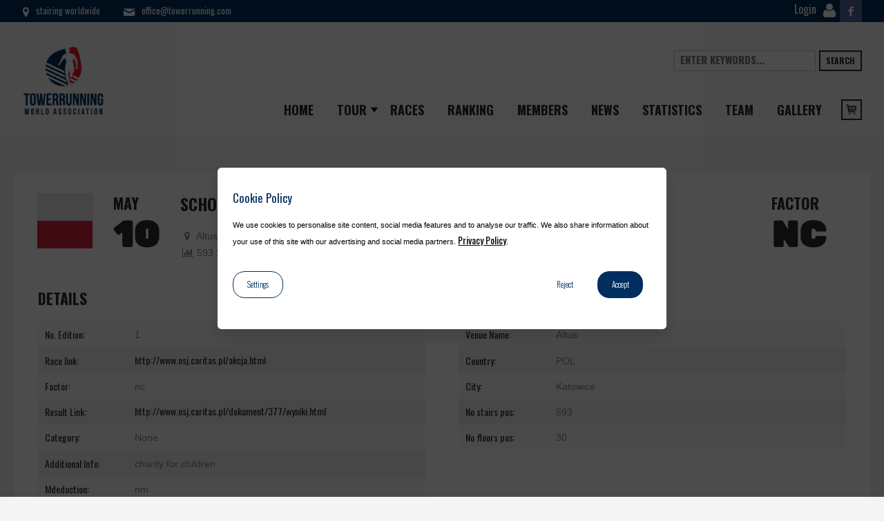

--- FILE ---
content_type: text/html; charset=UTF-8
request_url: https://www.towerrunning.com/races/r0102/
body_size: 10164
content:
<!DOCTYPE html><html lang="en-US" class="cmsmasters_html"><head><meta charset="UTF-8" /><meta name="viewport" content="width=device-width, initial-scale=1, maximum-scale=1" /><link rel="profile" href="http://gmpg.org/xfn/11" /><link rel="pingback" href="https://www.towerrunning.com/xmlrpc.php" /><meta name='robots' content='index, follow, max-image-preview:large, max-snippet:-1, max-video-preview:-1' /><title>R0102 - Towerrunning</title><link rel="canonical" href="https://www.towerrunning.com/races/r0102/" /><meta property="og:locale" content="en_US" /><meta property="og:type" content="article" /><meta property="og:title" content="R0102 - Towerrunning" /><meta property="og:url" content="https://www.towerrunning.com/races/r0102/" /><meta property="og:site_name" content="Towerrunning" /><meta property="article:publisher" content="https://www.facebook.com/TowerrunningWorldwide/" /><meta property="article:modified_time" content="2018-10-04T20:46:34+00:00" /><meta name="twitter:card" content="summary_large_image" /> <script type="application/ld+json" class="yoast-schema-graph">{"@context":"https://schema.org","@graph":[{"@type":"WebPage","@id":"https://www.towerrunning.com/races/r0102/","url":"https://www.towerrunning.com/races/r0102/","name":"R0102 - Towerrunning","isPartOf":{"@id":"https://www.towerrunning.com/#website"},"datePublished":"2014-05-10T08:03:07+00:00","dateModified":"2018-10-04T20:46:34+00:00","breadcrumb":{"@id":"https://www.towerrunning.com/races/r0102/#breadcrumb"},"inLanguage":"en-US","potentialAction":[{"@type":"ReadAction","target":["https://www.towerrunning.com/races/r0102/"]}]},{"@type":"BreadcrumbList","@id":"https://www.towerrunning.com/races/r0102/#breadcrumb","itemListElement":[{"@type":"ListItem","position":1,"name":"Home","item":"https://www.towerrunning.com/"},{"@type":"ListItem","position":2,"name":"Races","item":"https://www.towerrunning.com/races/"},{"@type":"ListItem","position":3,"name":"R0102"}]},{"@type":"WebSite","@id":"https://www.towerrunning.com/#website","url":"https://www.towerrunning.com/","name":"Towerrunning","description":"Towerrunning World Association","publisher":{"@id":"https://www.towerrunning.com/#organization"},"potentialAction":[{"@type":"SearchAction","target":{"@type":"EntryPoint","urlTemplate":"https://www.towerrunning.com/?s={search_term_string}"},"query-input":"required name=search_term_string"}],"inLanguage":"en-US"},{"@type":"Organization","@id":"https://www.towerrunning.com/#organization","name":"Towerrunning","url":"https://www.towerrunning.com/","logo":{"@type":"ImageObject","inLanguage":"en-US","@id":"https://www.towerrunning.com/#/schema/logo/image/","url":"https://www.towerrunning.com/wp-content/uploads/2018/10/twa-logo.png","contentUrl":"https://www.towerrunning.com/wp-content/uploads/2018/10/twa-logo.png","width":591,"height":516,"caption":"Towerrunning"},"image":{"@id":"https://www.towerrunning.com/#/schema/logo/image/"},"sameAs":["https://www.facebook.com/TowerrunningWorldwide/"]}]}</script> <link rel='stylesheet' id='layerslider-css' href='https://www.towerrunning.com/wp-content/plugins/LayerSlider/assets/static/layerslider/css/layerslider.css?ver=8.1.2' type='text/css' media='all' /><link rel='stylesheet' id='wp-block-library-css' href='https://www.towerrunning.com/wp-includes/css/dist/block-library/style.min.css?ver=c5109f1514d63263d3c6f58362036b9f' type='text/css' media='all' /><style id='classic-theme-styles-inline-css' type='text/css'>/*! This file is auto-generated */
.wp-block-button__link{color:#fff;background-color:#32373c;border-radius:9999px;box-shadow:none;text-decoration:none;padding:calc(.667em + 2px) calc(1.333em + 2px);font-size:1.125em}.wp-block-file__button{background:#32373c;color:#fff;text-decoration:none}</style><style id='global-styles-inline-css' type='text/css'>:root{--wp--preset--aspect-ratio--square: 1;--wp--preset--aspect-ratio--4-3: 4/3;--wp--preset--aspect-ratio--3-4: 3/4;--wp--preset--aspect-ratio--3-2: 3/2;--wp--preset--aspect-ratio--2-3: 2/3;--wp--preset--aspect-ratio--16-9: 16/9;--wp--preset--aspect-ratio--9-16: 9/16;--wp--preset--color--black: #000000;--wp--preset--color--cyan-bluish-gray: #abb8c3;--wp--preset--color--white: #ffffff;--wp--preset--color--pale-pink: #f78da7;--wp--preset--color--vivid-red: #cf2e2e;--wp--preset--color--luminous-vivid-orange: #ff6900;--wp--preset--color--luminous-vivid-amber: #fcb900;--wp--preset--color--light-green-cyan: #7bdcb5;--wp--preset--color--vivid-green-cyan: #00d084;--wp--preset--color--pale-cyan-blue: #8ed1fc;--wp--preset--color--vivid-cyan-blue: #0693e3;--wp--preset--color--vivid-purple: #9b51e0;--wp--preset--gradient--vivid-cyan-blue-to-vivid-purple: linear-gradient(135deg,rgba(6,147,227,1) 0%,rgb(155,81,224) 100%);--wp--preset--gradient--light-green-cyan-to-vivid-green-cyan: linear-gradient(135deg,rgb(122,220,180) 0%,rgb(0,208,130) 100%);--wp--preset--gradient--luminous-vivid-amber-to-luminous-vivid-orange: linear-gradient(135deg,rgba(252,185,0,1) 0%,rgba(255,105,0,1) 100%);--wp--preset--gradient--luminous-vivid-orange-to-vivid-red: linear-gradient(135deg,rgba(255,105,0,1) 0%,rgb(207,46,46) 100%);--wp--preset--gradient--very-light-gray-to-cyan-bluish-gray: linear-gradient(135deg,rgb(238,238,238) 0%,rgb(169,184,195) 100%);--wp--preset--gradient--cool-to-warm-spectrum: linear-gradient(135deg,rgb(74,234,220) 0%,rgb(151,120,209) 20%,rgb(207,42,186) 40%,rgb(238,44,130) 60%,rgb(251,105,98) 80%,rgb(254,248,76) 100%);--wp--preset--gradient--blush-light-purple: linear-gradient(135deg,rgb(255,206,236) 0%,rgb(152,150,240) 100%);--wp--preset--gradient--blush-bordeaux: linear-gradient(135deg,rgb(254,205,165) 0%,rgb(254,45,45) 50%,rgb(107,0,62) 100%);--wp--preset--gradient--luminous-dusk: linear-gradient(135deg,rgb(255,203,112) 0%,rgb(199,81,192) 50%,rgb(65,88,208) 100%);--wp--preset--gradient--pale-ocean: linear-gradient(135deg,rgb(255,245,203) 0%,rgb(182,227,212) 50%,rgb(51,167,181) 100%);--wp--preset--gradient--electric-grass: linear-gradient(135deg,rgb(202,248,128) 0%,rgb(113,206,126) 100%);--wp--preset--gradient--midnight: linear-gradient(135deg,rgb(2,3,129) 0%,rgb(40,116,252) 100%);--wp--preset--font-size--small: 13px;--wp--preset--font-size--medium: 20px;--wp--preset--font-size--large: 36px;--wp--preset--font-size--x-large: 42px;--wp--preset--font-family--inter: "Inter", sans-serif;--wp--preset--font-family--cardo: Cardo;--wp--preset--spacing--20: 0.44rem;--wp--preset--spacing--30: 0.67rem;--wp--preset--spacing--40: 1rem;--wp--preset--spacing--50: 1.5rem;--wp--preset--spacing--60: 2.25rem;--wp--preset--spacing--70: 3.38rem;--wp--preset--spacing--80: 5.06rem;--wp--preset--shadow--natural: 6px 6px 9px rgba(0, 0, 0, 0.2);--wp--preset--shadow--deep: 12px 12px 50px rgba(0, 0, 0, 0.4);--wp--preset--shadow--sharp: 6px 6px 0px rgba(0, 0, 0, 0.2);--wp--preset--shadow--outlined: 6px 6px 0px -3px rgba(255, 255, 255, 1), 6px 6px rgba(0, 0, 0, 1);--wp--preset--shadow--crisp: 6px 6px 0px rgba(0, 0, 0, 1);}:where(.is-layout-flex){gap: 0.5em;}:where(.is-layout-grid){gap: 0.5em;}body .is-layout-flex{display: flex;}.is-layout-flex{flex-wrap: wrap;align-items: center;}.is-layout-flex > :is(*, div){margin: 0;}body .is-layout-grid{display: grid;}.is-layout-grid > :is(*, div){margin: 0;}:where(.wp-block-columns.is-layout-flex){gap: 2em;}:where(.wp-block-columns.is-layout-grid){gap: 2em;}:where(.wp-block-post-template.is-layout-flex){gap: 1.25em;}:where(.wp-block-post-template.is-layout-grid){gap: 1.25em;}.has-black-color{color: var(--wp--preset--color--black) !important;}.has-cyan-bluish-gray-color{color: var(--wp--preset--color--cyan-bluish-gray) !important;}.has-white-color{color: var(--wp--preset--color--white) !important;}.has-pale-pink-color{color: var(--wp--preset--color--pale-pink) !important;}.has-vivid-red-color{color: var(--wp--preset--color--vivid-red) !important;}.has-luminous-vivid-orange-color{color: var(--wp--preset--color--luminous-vivid-orange) !important;}.has-luminous-vivid-amber-color{color: var(--wp--preset--color--luminous-vivid-amber) !important;}.has-light-green-cyan-color{color: var(--wp--preset--color--light-green-cyan) !important;}.has-vivid-green-cyan-color{color: var(--wp--preset--color--vivid-green-cyan) !important;}.has-pale-cyan-blue-color{color: var(--wp--preset--color--pale-cyan-blue) !important;}.has-vivid-cyan-blue-color{color: var(--wp--preset--color--vivid-cyan-blue) !important;}.has-vivid-purple-color{color: var(--wp--preset--color--vivid-purple) !important;}.has-black-background-color{background-color: var(--wp--preset--color--black) !important;}.has-cyan-bluish-gray-background-color{background-color: var(--wp--preset--color--cyan-bluish-gray) !important;}.has-white-background-color{background-color: var(--wp--preset--color--white) !important;}.has-pale-pink-background-color{background-color: var(--wp--preset--color--pale-pink) !important;}.has-vivid-red-background-color{background-color: var(--wp--preset--color--vivid-red) !important;}.has-luminous-vivid-orange-background-color{background-color: var(--wp--preset--color--luminous-vivid-orange) !important;}.has-luminous-vivid-amber-background-color{background-color: var(--wp--preset--color--luminous-vivid-amber) !important;}.has-light-green-cyan-background-color{background-color: var(--wp--preset--color--light-green-cyan) !important;}.has-vivid-green-cyan-background-color{background-color: var(--wp--preset--color--vivid-green-cyan) !important;}.has-pale-cyan-blue-background-color{background-color: var(--wp--preset--color--pale-cyan-blue) !important;}.has-vivid-cyan-blue-background-color{background-color: var(--wp--preset--color--vivid-cyan-blue) !important;}.has-vivid-purple-background-color{background-color: var(--wp--preset--color--vivid-purple) !important;}.has-black-border-color{border-color: var(--wp--preset--color--black) !important;}.has-cyan-bluish-gray-border-color{border-color: var(--wp--preset--color--cyan-bluish-gray) !important;}.has-white-border-color{border-color: var(--wp--preset--color--white) !important;}.has-pale-pink-border-color{border-color: var(--wp--preset--color--pale-pink) !important;}.has-vivid-red-border-color{border-color: var(--wp--preset--color--vivid-red) !important;}.has-luminous-vivid-orange-border-color{border-color: var(--wp--preset--color--luminous-vivid-orange) !important;}.has-luminous-vivid-amber-border-color{border-color: var(--wp--preset--color--luminous-vivid-amber) !important;}.has-light-green-cyan-border-color{border-color: var(--wp--preset--color--light-green-cyan) !important;}.has-vivid-green-cyan-border-color{border-color: var(--wp--preset--color--vivid-green-cyan) !important;}.has-pale-cyan-blue-border-color{border-color: var(--wp--preset--color--pale-cyan-blue) !important;}.has-vivid-cyan-blue-border-color{border-color: var(--wp--preset--color--vivid-cyan-blue) !important;}.has-vivid-purple-border-color{border-color: var(--wp--preset--color--vivid-purple) !important;}.has-vivid-cyan-blue-to-vivid-purple-gradient-background{background: var(--wp--preset--gradient--vivid-cyan-blue-to-vivid-purple) !important;}.has-light-green-cyan-to-vivid-green-cyan-gradient-background{background: var(--wp--preset--gradient--light-green-cyan-to-vivid-green-cyan) !important;}.has-luminous-vivid-amber-to-luminous-vivid-orange-gradient-background{background: var(--wp--preset--gradient--luminous-vivid-amber-to-luminous-vivid-orange) !important;}.has-luminous-vivid-orange-to-vivid-red-gradient-background{background: var(--wp--preset--gradient--luminous-vivid-orange-to-vivid-red) !important;}.has-very-light-gray-to-cyan-bluish-gray-gradient-background{background: var(--wp--preset--gradient--very-light-gray-to-cyan-bluish-gray) !important;}.has-cool-to-warm-spectrum-gradient-background{background: var(--wp--preset--gradient--cool-to-warm-spectrum) !important;}.has-blush-light-purple-gradient-background{background: var(--wp--preset--gradient--blush-light-purple) !important;}.has-blush-bordeaux-gradient-background{background: var(--wp--preset--gradient--blush-bordeaux) !important;}.has-luminous-dusk-gradient-background{background: var(--wp--preset--gradient--luminous-dusk) !important;}.has-pale-ocean-gradient-background{background: var(--wp--preset--gradient--pale-ocean) !important;}.has-electric-grass-gradient-background{background: var(--wp--preset--gradient--electric-grass) !important;}.has-midnight-gradient-background{background: var(--wp--preset--gradient--midnight) !important;}.has-small-font-size{font-size: var(--wp--preset--font-size--small) !important;}.has-medium-font-size{font-size: var(--wp--preset--font-size--medium) !important;}.has-large-font-size{font-size: var(--wp--preset--font-size--large) !important;}.has-x-large-font-size{font-size: var(--wp--preset--font-size--x-large) !important;}
:where(.wp-block-post-template.is-layout-flex){gap: 1.25em;}:where(.wp-block-post-template.is-layout-grid){gap: 1.25em;}
:where(.wp-block-columns.is-layout-flex){gap: 2em;}:where(.wp-block-columns.is-layout-grid){gap: 2em;}
:root :where(.wp-block-pullquote){font-size: 1.5em;line-height: 1.6;}</style><link rel='stylesheet' id='woocommerce-layout-css' href='https://www.towerrunning.com/wp-content/plugins/woocommerce/assets/css/woocommerce-layout.css?ver=9.4.4' type='text/css' media='all' /><link rel='stylesheet' id='woocommerce-smallscreen-css' href='https://www.towerrunning.com/wp-content/plugins/woocommerce/assets/css/woocommerce-smallscreen.css?ver=9.4.4' type='text/css' media='only screen and (max-width: 768px)' /><link rel='stylesheet' id='woocommerce-general-css' href='https://www.towerrunning.com/wp-content/plugins/woocommerce/assets/css/woocommerce.css?ver=9.4.4' type='text/css' media='all' /><style id='woocommerce-inline-inline-css' type='text/css'>.woocommerce form .form-row .required { visibility: visible; }</style><link rel='stylesheet' id='wp-pagenavi-css' href='https://www.towerrunning.com/wp-content/plugins/wp-pagenavi/pagenavi-css.css?ver=2.70' type='text/css' media='all' /><link rel='stylesheet' id='theme-style-css' href='https://www.towerrunning.com/wp-content/themes/towerrunning/style.css?ver=0.6.9' type='text/css' media='screen, print' /><link rel='stylesheet' id='theme-adapt-css' href='https://www.towerrunning.com/wp-content/themes/towerrunning/assets/css/adaptive.css?ver=0.6.9' type='text/css' media='screen, print' /><link rel='stylesheet' id='theme-retina-css' href='https://www.towerrunning.com/wp-content/themes/towerrunning/assets/css/retina.css?ver=0.6.9' type='text/css' media='screen' /><link rel='stylesheet' id='theme-icons-css' href='https://www.towerrunning.com/wp-content/themes/towerrunning/assets/css/fontello.css?ver=0.6.9' type='text/css' media='screen' /><link rel='stylesheet' id='theme-icons-custom-css' href='https://www.towerrunning.com/wp-content/themes/towerrunning/assets/css/fontello-custom.css?ver=0.6.9' type='text/css' media='screen' /><link rel='stylesheet' id='theme-cmsmasters-woo-style-css' href='https://www.towerrunning.com/wp-content/themes/towerrunning/assets/css/cmsmasters-woo-style.css?ver=0.6.9' type='text/css' media='screen' /><link rel='stylesheet' id='theme-cmsmasters-woo-adaptive-css' href='https://www.towerrunning.com/wp-content/themes/towerrunning/assets/css/cmsmasters-woo-adaptive.css?ver=0.6.9' type='text/css' media='screen' /><link rel='stylesheet' id='theme-cmsmasters-events-style-css' href='https://www.towerrunning.com/wp-content/themes/towerrunning/assets/css/cmsmasters-events-style.css?ver=0.6.9' type='text/css' media='screen' /><link rel='stylesheet' id='theme-cmsmasters-events-adaptive-css' href='https://www.towerrunning.com/wp-content/themes/towerrunning/assets/css/cmsmasters-events-adaptive.css?ver=0.6.9' type='text/css' media='screen' /><link rel='stylesheet' id='animate-css' href='https://www.towerrunning.com/wp-content/themes/towerrunning/assets/css/animate.css?ver=0.6.9' type='text/css' media='screen' /><link rel='stylesheet' id='bootstrapdatepicker-css' href='https://www.towerrunning.com/wp-content/themes/towerrunning/assets/css/bootstrap-datepicker.standalone.min.css?ver=0.6.9' type='text/css' media='screen' /><link rel='stylesheet' id='ilightbox-css' href='https://www.towerrunning.com/wp-content/themes/towerrunning/assets/css/ilightbox.css?ver=0.6.9' type='text/css' media='screen' /><link rel='stylesheet' id='ilightbox-skin-css' href='https://www.towerrunning.com/wp-content/themes/towerrunning/assets/css/ilightbox-skins/dark-skin.css?ver=0.6.9' type='text/css' media='screen' /><link rel='stylesheet' id='theme-fonts-schemes-css-css' href='https://www.towerrunning.com/wp-content/themes/towerrunning/assets/css/styles/sports-club.css?ver=0.6.9' type='text/css' media='screen' /><link rel='stylesheet' id='cmsmasters-google-fonts-css-css' href='https://www.towerrunning.com/wp-content/uploads/fonts/b0f35234cac5d4fbc14da4392c9879bb/font.css?v=1666782450' type='text/css' media='all' /><link rel='stylesheet' id='towerrunning-css' href='https://www.towerrunning.com/wp-content/themes/towerrunning/assets/css/towerrunning.css?ver=0.6.9' type='text/css' media='all' /><link rel='stylesheet' id='gdpr-tag-manager-css' href='https://www.towerrunning.com/wp-content/plugins/gdpr-tag-manager//assets/css/app.css?ver=0.1.3' type='text/css' media='all' /><link rel='stylesheet' id='worldline-worldline-checkout-css' href='https://www.towerrunning.com/wp-content/plugins/worldline-for-woocommerce/modules/inpsyde/worldline-checkout/assets/frontend-main.css?ver=1732032422' type='text/css' media='all' /> <script type="text/javascript" src="https://www.towerrunning.com/wp-content/themes/towerrunning/assets/js/jquery-1.12.4.min.js?ver=0.6.9" id="jquery-js"></script> <script type="text/javascript" id="layerslider-utils-js-extra">var LS_Meta = {"v":"8.1.2","fixGSAP":"1"};</script> <script type="text/javascript" src="https://www.towerrunning.com/wp-content/plugins/LayerSlider/assets/static/layerslider/js/layerslider.utils.js?ver=8.1.2" id="layerslider-utils-js"></script> <script type="text/javascript" src="https://www.towerrunning.com/wp-content/plugins/LayerSlider/assets/static/layerslider/js/layerslider.kreaturamedia.jquery.js?ver=8.1.2" id="layerslider-js"></script> <script type="text/javascript" src="https://www.towerrunning.com/wp-content/plugins/LayerSlider/assets/static/layerslider/js/layerslider.transitions.js?ver=8.1.2" id="layerslider-transitions-js"></script> <script type="text/javascript" src="https://www.towerrunning.com/wp-content/plugins/woocommerce/assets/js/jquery-blockui/jquery.blockUI.min.js?ver=2.7.0-wc.9.4.4" id="jquery-blockui-js" defer="defer" data-wp-strategy="defer"></script> <script type="text/javascript" src="https://www.towerrunning.com/wp-content/plugins/woocommerce/assets/js/js-cookie/js.cookie.min.js?ver=2.1.4-wc.9.4.4" id="js-cookie-js" defer="defer" data-wp-strategy="defer"></script> <script type="text/javascript" id="woocommerce-js-extra">var woocommerce_params = {"ajax_url":"\/wp-admin\/admin-ajax.php","wc_ajax_url":"\/?wc-ajax=%%endpoint%%"};</script> <script type="text/javascript" src="https://www.towerrunning.com/wp-content/plugins/woocommerce/assets/js/frontend/woocommerce.min.js?ver=9.4.4" id="woocommerce-js" defer="defer" data-wp-strategy="defer"></script> <script type="text/javascript" src="https://www.towerrunning.com/wp-content/themes/towerrunning/assets/js/jsLibraries.min.js?ver=0.6.9" id="libs-js"></script> <script type="text/javascript" src="https://www.towerrunning.com/wp-content/themes/towerrunning/assets/js/jquery.iLightBox.min.js?ver=0.6.9" id="iLightBox-js"></script> <meta name="generator" content="Powered by LayerSlider 8.1.2 - Build Heros, Sliders, and Popups. Create Animations and Beautiful, Rich Web Content as Easy as Never Before on WordPress." /><link rel="https://api.w.org/" href="https://www.towerrunning.com/wp-json/" /><link rel="EditURI" type="application/rsd+xml" title="RSD" href="https://www.towerrunning.com/xmlrpc.php?rsd" /><link rel='shortlink' href='https://www.towerrunning.com/?p=3860' /><link rel="alternate" title="oEmbed (JSON)" type="application/json+oembed" href="https://www.towerrunning.com/wp-json/oembed/1.0/embed?url=https%3A%2F%2Fwww.towerrunning.com%2Fraces%2Fr0102%2F" /><link rel="alternate" title="oEmbed (XML)" type="text/xml+oembed" href="https://www.towerrunning.com/wp-json/oembed/1.0/embed?url=https%3A%2F%2Fwww.towerrunning.com%2Fraces%2Fr0102%2F&#038;format=xml" />  <script>(function(w,d,s,l,i){w[l]=w[l]||[];w[l].push({'gtm.start':
new Date().getTime(),event:'gtm.js'});var f=d.getElementsByTagName(s)[0],
j=d.createElement(s),dl=l!='dataLayer'?'&l='+l:'';j.async=true;j.src=
'https://www.googletagmanager.com/gtm.js?id='+i+dl;f.parentNode.insertBefore(j,f);
})(window,document,'script','dataLayer','GTM-W3XNZB4');</script>  <noscript><style>.woocommerce-product-gallery{ opacity: 1 !important; }</style></noscript><style id='wp-fonts-local' type='text/css'>@font-face{font-family:Inter;font-style:normal;font-weight:300 900;font-display:fallback;src:url('https://www.towerrunning.com/wp-content/plugins/woocommerce/assets/fonts/Inter-VariableFont_slnt,wght.woff2') format('woff2');font-stretch:normal;}
@font-face{font-family:Cardo;font-style:normal;font-weight:400;font-display:fallback;src:url('https://www.towerrunning.com/wp-content/plugins/woocommerce/assets/fonts/cardo_normal_400.woff2') format('woff2');}</style><link rel="icon" href="https://www.towerrunning.com/wp-content/uploads/2018/10/cropped-favicon-twa-logo-32x32.png" sizes="32x32" /><link rel="icon" href="https://www.towerrunning.com/wp-content/uploads/2018/10/cropped-favicon-twa-logo-192x192.png" sizes="192x192" /><link rel="apple-touch-icon" href="https://www.towerrunning.com/wp-content/uploads/2018/10/cropped-favicon-twa-logo-180x180.png" /><meta name="msapplication-TileImage" content="https://www.towerrunning.com/wp-content/uploads/2018/10/cropped-favicon-twa-logo-270x270.png" /></head><body class="race-template-default single single-race postid-3860 wp-custom-logo theme-towerrunning woocommerce-no-js"> <noscript><iframe src="https://www.googletagmanager.com/ns.html?id=GTM-W3XNZB4"
height="0" width="0" style="display:none;visibility:hidden"></iframe></noscript><div id="page" class="chrome_only cmsmasters_liquid fixed_header fixed_footer enable_header_top cmsmasters_heading_after_header hfeed site"><div id="main"><header id="header"><div class="header_top" data-height="32"><div class="header_top_outer"><div class="header_top_inner"><div class="header_top_right"><div class="header_top_aligner"></div><div class="social_wrap"><div class="social_wrap_inner"><ul class="clear"><li> <a style="width: auto;" href="https://www.towerrunning.com/members/"> <span>Login</span> <img style="width:20px; margin:5px;" src="https://www.towerrunning.com/wp-content/themes/towerrunning/assets/img/user-shape.png"> </a></li><li><a id="cmsmasters_social_icon_link_5b7d470a1e07d" href="https://www.facebook.com/TowerrunningWorldwide/" class="cmsmasters-icon-facebook-1" title="Facebook" target="_blank"></a></li></ul></div></div></div><div class="header_top_left"><div class="header_top_aligner"></div><div class="meta_wrap"><span class="cmsmasters-icon-location-2">stairing worldwide</span> <a href="mailto:off&#105;&#99;e&#64;to&#119;er&#114;&#117;nn&#105;ng.com" class="cmsmasters-icon-mail-2">&#111;&#102;f&#105;&#99;&#101;&#64;tow&#101;r&#114;u&#110;n&#105;n&#103;&#46;com</a></div></div><div class="cl"></div></div></div><div class="header_top_but closed"> <span class="cmsmasters_bot_arrow"> <span></span> </span></div></div><div class="header_mid" data-height="169"><div class="header_mid_outer"><div class="header_mid_inner "><div class="logo_wrap"> <a href="https://www.towerrunning.com" title="TowerRunning" class="logo"> <img width="591" height="516" src="https://www.towerrunning.com/wp-content/uploads/2018/10/twa-logo.png" class="attachment-full size-full" alt="" decoding="async" fetchpriority="high" srcset="https://www.towerrunning.com/wp-content/uploads/2018/10/twa-logo.png 591w, https://www.towerrunning.com/wp-content/uploads/2018/10/twa-logo-300x262.png 300w" sizes="(max-width: 591px) 100vw, 591px" /> </a></div><div class="header_mid_right_wrap"><div class="header_mid_right_wrap_aligner"><div class="search_wrap"><div class="search_wrap_inner"><div class="search_bar_wrap"><form method="get" action="/"><p class="search_field"> <input name="s" placeholder="enter keywords..." value="" type="search"> <input type="hidden" name="post_type" id="post_type" value="event"></p><p class="search_button"> <button type="submit">Search</button></p></form></div></div></div><div class="resp_nav_wrap"><div class="resp_nav_wrap_inner"><div class="resp_nav_content"> <a class="responsive_nav cmsmasters_theme_icon_resp_nav" href="javascript:void(0);"></a></div></div></div><nav class="navi-main"><div class="menu-home-container"><ul id="navigation" class="navigation"><li id="menu-item-5070" class="menu-item menu-item-type-post_type menu-item-object-page menu-item-home menu-item-5070"><a title="Home" href="https://www.towerrunning.com/"><span>Home</span></a></li><li id="menu-item-6234" class="menu-item menu-item-type-custom menu-item-object-custom menu-item-has-children menu-item-6234 dropdown menu-item-has-children"><a title="Tour" href="#" data-toggle="dropdown" class="dropdown-toggle" aria-haspopup="true"><span>Tour</span> <span class="caret"></span></a><ul role="menu" class="sub-menu"><li id="menu-item-39505" class="menu-item menu-item-type-post_type menu-item-object-page menu-item-39505"><a title="Towerrunning Tour 2026" href="https://www.towerrunning.com/towerrunning-tour-2026/"><span>Towerrunning Tour 2026</span></a></li><li id="menu-item-35825" class="menu-item menu-item-type-post_type menu-item-object-page menu-item-35825"><a title="Towerrunning Tour 2025" href="https://www.towerrunning.com/towerrunning-tour-2025/"><span>Towerrunning Tour 2025</span></a></li><li id="menu-item-32223" class="menu-item menu-item-type-post_type menu-item-object-page menu-item-32223"><a title="Towerrunning Tour 2024" href="https://www.towerrunning.com/towerrunning-tour-2024/"><span>Towerrunning Tour 2024</span></a></li><li id="menu-item-29155" class="menu-item menu-item-type-post_type menu-item-object-page menu-item-29155"><a title="Towerrunning Tour 2023" href="https://www.towerrunning.com/towerrunning-tour-2023/"><span>Towerrunning Tour 2023</span></a></li><li id="menu-item-27185" class="menu-item menu-item-type-post_type menu-item-object-page menu-item-27185"><a title="Towerrunning Tour 2022" href="https://www.towerrunning.com/towerrunning-tour-2022/"><span>Towerrunning Tour 2022</span></a></li><li id="menu-item-26401" class="menu-item menu-item-type-post_type menu-item-object-page menu-item-26401"><a title="Towerrunning Tour 2021" href="https://www.towerrunning.com/towerrunning-tour-2021/"><span>Towerrunning Tour 2021</span></a></li></ul></li><li id="menu-item-1862" class="menu-item menu-item-type-custom menu-item-object-custom menu-item-1862"><a title="Races" href="/races/"><span>Races</span></a></li><li id="menu-item-1864" class="menu-item menu-item-type-post_type menu-item-object-page menu-item-1864"><a title="Ranking" href="https://www.towerrunning.com/ranking/"><span>Ranking</span></a></li><li id="menu-item-5793" class="menu-item menu-item-type-post_type menu-item-object-page menu-item-5793"><a title="Members" href="https://www.towerrunning.com/members/"><span>Members</span></a></li><li id="menu-item-88" class="menu-item menu-item-type-post_type menu-item-object-page menu-item-88"><a title="News" href="https://www.towerrunning.com/news/"><span>News</span></a></li><li id="menu-item-5800" class="menu-item menu-item-type-post_type menu-item-object-page menu-item-5800"><a title="Statistics" href="https://www.towerrunning.com/statistics/"><span>Statistics</span></a></li><li id="menu-item-139" class="menu-item menu-item-type-post_type menu-item-object-page menu-item-139"><a title="Team" href="https://www.towerrunning.com/our-team/"><span>Team</span></a></li><li id="menu-item-5504" class="menu-item menu-item-type-post_type menu-item-object-page menu-item-5504"><a title="Gallery" href="https://www.towerrunning.com/gallery/"><span>Gallery</span></a></li><li><div class="cmsmasters_dynamic_cart_nav"><div class="cmsmasters_dynamic_cart cmsmasters-icon-basket-2"><a href="https://www.towerrunning.com/cart/ class="cmsmasters_dynamic_cart_button cmsmasters_theme_icon_nav_basket"></a><div class="widget_shopping_cart_content"><p class="woocommerce-mini-cart__empty-message">No membership in the cart.</p></div></div></div></li></ul></div></nav></div></div></div></div></div><div class="cl"></div></header><div id="middle"><div class="headline"><div class="headline_outer cmsmasters_headline_disabled"></div></div><div class="headline"></div><div class="middle_inner"><div class="content_wrap fullwidth"><div class="middle_content entry" role="main"><div id="tribe-events-pg-template" class="clearfix"><div id="tribe-events" class=""><div class="tribe-events-before-html"></div><div id="tribe-events-content" class="tribe-events-single type-tribe_events hentry"><div class="cmsmasters_single_event tribe_events type-tribe_events status-publish has-post-thumbnail hentry tribe_events_cat-matches cat_matches"><div class="tw_race-header cmsmasters_single_event_header clearfix"><div class="cmsmasters_event_date"> <img width="80" class="flag" src="https://www.towerrunning.com/wp-content/themes/towerrunning/assets/svg/pl.svg" alt=""></div><div class="cmsmasters_event_date"><div class="cmsmasters_event_month">May</div><div class="cmsmasters_event_day">10</div></div><div class="cmsmasters_single_event_header_left_inner"></div><div class="cmsmasters_event_date"><h1 class="tribe-events-single-event-title summary entry-title">Schodami po schody</h1><div class="vcard adr location cmsmasters_widget_event_venue_info_loc"><div class="cmsmasters_widget_event_venue_info cmsmasters-icon-location"> <span class="street-address">Altus</span> <span class="locality">Katowice</span> <span class="country-name">POL</span></div></div><div class="cmsmasters_widget_event_info"><div class="duration cmsmasters-icon-chart-bar"> <span class="tribe-event-date-start"> 593 Stairs  and 30 Floors </span></div></div></div><div class="cmsmasters_event_date tw_margin-left-auto"><div class="cmsmasters_event_month">Factor</div><div class="cmsmasters_event_day">nc</div></div></div><div class="tribe-events-single-section tribe-events-event-meta cmsmasters_single_event_meta cmsmasters_event_meta_info_col_3"><div class="tribe-events-meta-group tribe-events-meta-group-details"><h4 class="tribe-events-single-section-title">Details</h4><div class="cmsmasters_event_meta_info"><div class="cmsmasters_event_meta_info_item"> <span class="cmsmasters_event_meta_info_item_title">No. Edition:</span> <span class="cmsmasters_event_meta_info_item_descr">1</span></div><div class="cmsmasters_event_meta_info_item"> <span class="cmsmasters_event_meta_info_item_title">Race link:</span> <span class="cmsmasters_event_meta_info_item_descr tribe-events-event-url"><a href="http://www.osj.caritas.pl/akcja.html" target="_blank">http://www.osj.caritas.pl/akcja.html</a></span></div><div class="cmsmasters_event_meta_info_item"> <span class="cmsmasters_event_meta_info_item_title">Factor:</span> <span class="cmsmasters_event_meta_info_item_descr">nc</span></div><div class="cmsmasters_event_meta_info_item"> <span class="cmsmasters_event_meta_info_item_title">Result Link:</span> <span class="cmsmasters_event_meta_info_item_descr tribe-events-event-url"><a href="http://www.osj.caritas.pl/dokument/377/wyniki.html" target="_blank">http://www.osj.caritas.pl/dokument/377/wyniki.html</a></span></div><div class="cmsmasters_event_meta_info_item"> <span class="cmsmasters_event_meta_info_item_title">Category:</span> <span class="cmsmasters_event_meta_info_item_descr">None</span></div><div class="cmsmasters_event_meta_info_item"> <span class="cmsmasters_event_meta_info_item_title">Additional Info:</span> <span class="cmsmasters_event_meta_info_item_descr">charity for children</span></div><div class="cmsmasters_event_meta_info_item"> <span class="cmsmasters_event_meta_info_item_title">Mdeduction:</span> <span class="cmsmasters_event_meta_info_item_descr">nm</span></div><div class="cmsmasters_event_meta_info_item"> <span class="cmsmasters_event_meta_info_item_title">Fdeduction:</span> <span class="cmsmasters_event_meta_info_item_descr">nm</span></div></div></div><div class="tribe-events-meta-group tribe-events-meta-group-venue"><h4 class="tribe-events-single-section-title">Venue</h4><div class="cmsmasters_event_meta_info"><div class="cmsmasters_event_meta_info_item"> <span class="cmsmasters_event_meta_info_item_title">Venue Name:</span> <span class="cmsmasters_event_meta_info_item_descr author fn org">Altus</span></div><div class="cmsmasters_event_meta_info_item"> <span class="cmsmasters_event_meta_info_item_title">Country:</span> <span class="cmsmasters_event_meta_info_item_descr">POL</span></div><div class="cmsmasters_event_meta_info_item"> <span class="cmsmasters_event_meta_info_item_title">City:</span> <span class="cmsmasters_event_meta_info_item_descr">Katowice</span></div><div class="cmsmasters_event_meta_info_item"> <span class="cmsmasters_event_meta_info_item_title">No stairs pos:</span> <span class="cmsmasters_event_meta_info_item_descr">593</span></div><div class="cmsmasters_event_meta_info_item"> <span class="cmsmasters_event_meta_info_item_title">No floors pos:</span> <span class="cmsmasters_event_meta_info_item_descr">30</span></div></div></div></div></div><aside id="tribe-events-sub-nav" class="post_nav"></aside></div><div class="tribe-events-after-html"></div></div><div class="cl"></div></div></div></div></div><div id="cmsmasters_row_5b9a26b47a2be" class="cmsmasters_row cmsmasters_color_scheme_first"><div class="cmsmasters_row_outer_parent"><div class="cmsmasters_row_outer"><div class="cmsmasters_row_inner"><div class="cmsmasters_row_margin cmsmasters_11"><div class="cmsmasters_column one_first"><div class="cmsmasters_twitter_wrap"><div id="cmsmasters_twitter_5b9a26b47a3ee"> <span class="cmsmasters_twitter_item_content"> <img src="https://www.towerrunning.com/wp-content/themes/towerrunning/assets/img/user-shape.png" style="margin-right: 20px;"> <a class="towerrunning_shopLink uppercase" href="https://www.towerrunning.com/members/">Register to get full access to our content</a> </span></div></div><div id="cmsmasters_button_5b9a5ba6859bb" class="button_wrap"> <a href="https://www.towerrunning.com/members/" class="cmsmasters_button"><span>Register</span></a></div></div></div></div></div></div></div><div id="cmsmasters_row_5b9a26b49c2e3" class="cmsmasters_row cmsmasters_color_scheme_second footer-boxes" data-stellar-background-ratio="0.5" style="background-position: 50% -186.883px;"><div class="cmsmasters_row_outer_parent"><div class="cmsmasters_row_outer"><div class="cmsmasters_row_inner cmsmasters_row_fullwidth"><div class="cmsmasters_row_margin cmsmasters_14141414"><div class="cmsmasters_column one_fourth"><div id="cmsmasters_heading_5b9a26b49c7cd" class="cmsmasters_heading_wrap cmsmasters_heading_align_left"><h2 class="cmsmasters_heading">About us</h2></div><div class="cmsmasters_text"><p>The TWA is the only worldwide governing body for this kind of running discipline. Currently the Towerrunning World Association consists of the three presidium members and representatives of nine national associations. The organization is responsible for regulating and promoting stair races on a worldwide basis. The TWA backs the Towerrunning Tour uniting the most prestigious races worldwide and manages a worldwide ranking. World and Continental Championships are held too.</p></div><div class="cmsmasters_img  cmsmasters_image_l"> <img width="300" height="262" src="https://www.towerrunning.com/wp-content/uploads/2018/10/twa-logo-gray-footer-300x262.png" class="logo" alt="" decoding="async" loading="lazy" /></div></div><div class="cmsmasters_column one_fourth"><div id="cmsmasters_heading_5b9a26b49cb56" class="cmsmasters_heading_wrap cmsmasters_heading_align_left"><h2 class="cmsmasters_heading">Login</h2></div><div class="cmsmasters_sidebar sidebar_layout_11"><aside id="custom-contact-form-2" class="widget widget_custom_contact_form_entries"><form class="woocommerce-form woocommerce-form-login login" method="post" ><p class="form-row form-row-first"> <label for="username">Username, E-mail or Athlete ID:&nbsp;<span class="required" aria-hidden="true">*</span><span class="screen-reader-text">Required</span></label> <input type="text" class="input-text" name="username" id="username" autocomplete="username" required aria-required="true" /></p><p class="form-row form-row-last"> <label for="password">Password&nbsp;<span class="required" aria-hidden="true">*</span><span class="screen-reader-text">Required</span></label> <input class="input-text woocommerce-Input" type="password" name="password" id="password" autocomplete="current-password" required aria-required="true" /></p><div class="clear"></div><p class="form-row"> <label class="woocommerce-form__label woocommerce-form__label-for-checkbox woocommerce-form-login__rememberme"> <input class="woocommerce-form__input woocommerce-form__input-checkbox" name="rememberme" type="checkbox" id="rememberme" value="forever" /> <span>Remember me</span> </label> <input type="hidden" id="woocommerce-login-nonce" name="woocommerce-login-nonce" value="91b55f9027" /><input type="hidden" name="_wp_http_referer" value="/races/r0102/" /> <input type="hidden" name="redirect" value="" /> <button type="submit" class="woocommerce-button button woocommerce-form-login__submit" name="login" value="Login">Login</button></p><p class="lost_password"> <a href="https://www.towerrunning.com/my-account/lost-password/">Lost your password?</a></p><div class="clear"></div></form></aside><div class="cl"></div></div></div><div class="cmsmasters_column one_fourth"><div id="cmsmasters_heading_5b9a26b49d362" class="cmsmasters_heading_wrap cmsmasters_heading_align_left"><h2 class="cmsmasters_heading">Latest photos</h2></div><div class="cmsmasters_sidebar sidebar_layout_11"><aside id="custom-flickr-2" class="widget widget_custom_flickr_entries"><div><h3 class="widgettitle"></h3><div class="wrap"><div class="flickr_badge_image" id="flickr_badge_image2"> <a href="https://www.towerrunning.com/?post_type=race&p=37791"> <img width="150" height="150" src="https://www.towerrunning.com/wp-content/uploads/2026/05/2013-2-150x150.jpg" class="attachment-thumbnail size-thumbnail" alt="" decoding="async" loading="lazy" srcset="https://www.towerrunning.com/wp-content/uploads/2026/05/2013-2-150x150.jpg 150w, https://www.towerrunning.com/wp-content/uploads/2026/05/2013-2-100x100.jpg 100w" sizes="(max-width: 150px) 100vw, 150px" /> </a></div><div class="flickr_badge_image" id="flickr_badge_image2"> <a href="https://www.towerrunning.com/?post_type=race&p=40448"> <img width="150" height="150" src="https://www.towerrunning.com/wp-content/uploads/2024/06/run_logo-150x150.jpg" class="attachment-thumbnail size-thumbnail" alt="" decoding="async" loading="lazy" srcset="https://www.towerrunning.com/wp-content/uploads/2024/06/run_logo-150x150.jpg 150w, https://www.towerrunning.com/wp-content/uploads/2024/06/run_logo-100x100.jpg 100w" sizes="(max-width: 150px) 100vw, 150px" /> </a></div><div class="flickr_badge_image" id="flickr_badge_image2"> <a href="https://www.towerrunning.com/?post_type=race&p=40349"> <img width="150" height="150" src="https://www.towerrunning.com/wp-content/uploads/2023/05/newlogo-150x150.jpg" class="attachment-thumbnail size-thumbnail" alt="" decoding="async" loading="lazy" srcset="https://www.towerrunning.com/wp-content/uploads/2023/05/newlogo-150x150.jpg 150w, https://www.towerrunning.com/wp-content/uploads/2023/05/newlogo-100x100.jpg 100w" sizes="(max-width: 150px) 100vw, 150px" /> </a></div><div class="flickr_badge_image" id="flickr_badge_image2"> <a href="https://www.towerrunning.com/?post_type=race&p=38524"> <img width="150" height="150" src="https://www.towerrunning.com/wp-content/uploads/2026/03/547483819_1383147819977617_479366954668658014_n-150x150.jpg" class="attachment-thumbnail size-thumbnail" alt="" decoding="async" loading="lazy" srcset="https://www.towerrunning.com/wp-content/uploads/2026/03/547483819_1383147819977617_479366954668658014_n-150x150.jpg 150w, https://www.towerrunning.com/wp-content/uploads/2026/03/547483819_1383147819977617_479366954668658014_n-600x600.jpg 600w, https://www.towerrunning.com/wp-content/uploads/2026/03/547483819_1383147819977617_479366954668658014_n-100x100.jpg 100w" sizes="(max-width: 150px) 100vw, 150px" /> </a></div><div class="flickr_badge_image" id="flickr_badge_image2"> <a href="https://www.towerrunning.com/?post_type=race&p=40437"> <img width="150" height="150" src="https://www.towerrunning.com/wp-content/uploads/2026/01/poster-1-150x150.png" class="attachment-thumbnail size-thumbnail" alt="" decoding="async" loading="lazy" srcset="https://www.towerrunning.com/wp-content/uploads/2026/01/poster-1-150x150.png 150w, https://www.towerrunning.com/wp-content/uploads/2026/01/poster-1-600x600.png 600w, https://www.towerrunning.com/wp-content/uploads/2026/01/poster-1-100x100.png 100w" sizes="(max-width: 150px) 100vw, 150px" /> </a></div><div class="flickr_badge_image" id="flickr_badge_image2"> <a href="https://www.towerrunning.com/?post_type=race&p=40436"> <img width="150" height="150" src="https://www.towerrunning.com/wp-content/uploads/2026/01/poster-1-150x150.png" class="attachment-thumbnail size-thumbnail" alt="" decoding="async" loading="lazy" srcset="https://www.towerrunning.com/wp-content/uploads/2026/01/poster-1-150x150.png 150w, https://www.towerrunning.com/wp-content/uploads/2026/01/poster-1-600x600.png 600w, https://www.towerrunning.com/wp-content/uploads/2026/01/poster-1-100x100.png 100w" sizes="(max-width: 150px) 100vw, 150px" /> </a></div></div><div class="cl"></div></div></aside><div class="cl"></div></div></div><div class="cmsmasters_column one_fourth"><div id="cmsmasters_heading_5b9a26b49d504" class="cmsmasters_heading_wrap cmsmasters_heading_align_left"><h2 class="cmsmasters_heading">Contact</h2></div><div class="cmsmasters_sidebar sidebar_layout_11"><aside id="custom-contact-info-3" class="widget widget_custom_contact_info_entries"> <span class="contact_widget_email cmsmasters_theme_icon_user_mail"> <a class="email" href="mailto:&#111;ff&#105;&#99;&#101;&#64;&#116;&#111;we&#114;&#114;unnin&#103;&#46;&#99;o&#109;">of&#102;i&#99;e&#64;t&#111;w&#101;rr&#117;nn&#105;&#110;g&#46;&#99;o&#109;</a> </span><div class="adr adress_wrap cmsmasters_theme_icon_user_address"> <span class="street-address contact_widget_address">stairing worldwide</span></div></aside><div class="cl"></div></div><h2 class="cmsmasters_heading">Towerrunning News</h2><form id="form-news" method="post" action="https://www.towerrunning.com/towerrunning-news/"> <input type="hidden" id="tw-news-nonce" name="tw-news-nonce" value="44c6bea271" /><input type="hidden" name="_wp_http_referer" value="/races/r0102/" /><p>Be the first go get informed about News from the Towerrunning World</p> <input name="tw-name" type="text" placeholder="Name" value=""><br> <input name="tw-email" type="email" placeholder="Email" value=""><br> <label for="tw-unsubscribe" style="text-align: right; display: block"> <input name="tw-unsubscribe" id="tw-unsubscribe" type="checkbox"> unsubscribe from list </label> <button id='submit-subscribe' type="submit">Subscribe</button><p class="recaptcha-rules"> This site is protected by reCAPTCHA and the Google <a href="https://policies.google.com/privacy">Privacy Policy</a> and <a href="https://policies.google.com/terms">Terms of Service</a> apply.</p></form></div></div></div></div></div></div></div> <a href="javascript:void(0);" id="slide_top" class="cmsmasters_theme_icon_slide_top" style="display: block;"></a></div><footer id="footer" role="contentinfo" class="cmsmasters_color_scheme_footer cmsmasters_footer_default"><div class="footer_bg"><div class="footer_inner"><nav><div class="menu-footer-navigation-container"></div></nav> <span class="footer_copyright copyright">TowerRunning © 2026 | All Rights Reserved</span></div></div></footer></div> <span class="cmsmasters_responsive_width"></span><style>:root {
            --cookie-text: #000000;
            --cookie-link: #002e5f;
            --cookie-background: #FFFFFF;
        }</style><div class="cookie"><div class="inner"><div class="elements text-left"><div class="initial-text"><h6 class="h6">Cookie Policy</h6><p>We use cookies to personalise site content, social media features and to analyse our traffic. We also share information about your use of this site with our advertising and social media partners. <a href="https://www.towerrunning.com/privacy-policy/" target="_blank" rel="noopener">Privacy Policy</a>.</p><div class="flex between"> <a class="btn btn-transparent btn-more-cookie" href="">Settings</a><div> <a class="btn btn-outline btn-reject" href="#">Reject</a> <a class="btn btn-black btn-accept" href="#">Accept</a></div></div></div><div class="more-text"><div class="flex between"><h6 class="h6">Essential</h6><div class="pretty p-switch p-fill"> <input name="essential" id="switch-1" class="cookie-checked" checked type="checkbox" disabled required /><div class="state"> <label for="switch-1">&nbsp;</label></div></div></div><div class="flex between"> <a class="btn btn-transparent btn-close-cookie" href="">back</a> <a class="btn btn-black btn-accept" href="#">Accept</a></div></div></div></div></div> <script type='text/javascript'>(function () {
			var c = document.body.className;
			c = c.replace(/woocommerce-no-js/, 'woocommerce-js');
			document.body.className = c;
		})();</script> <link rel='stylesheet' id='wc-blocks-style-css' href='https://www.towerrunning.com/wp-content/plugins/woocommerce/assets/client/blocks/wc-blocks.css?ver=wc-9.4.4' type='text/css' media='all' /> <script type="text/javascript" src="https://www.towerrunning.com/wp-content/themes/towerrunning/assets/js/jqueryLibraries.min.js?ver=0.6.9" id="jLibs-js"></script> <script type="text/javascript" src="https://www.towerrunning.com/wp-content/themes/towerrunning/assets/js/scrollspy.js?ver=0.6.9" id="cmsmasters-scrollspy-js"></script> <script type="text/javascript" src="https://www.towerrunning.com/wp-content/themes/towerrunning/assets/js/jquery.script.js?ver=0.6.9" id="script-js"></script> <script type="text/javascript" src="https://www.towerrunning.com/wp-content/themes/towerrunning/assets/js/jquery.tweet.min.js?ver=0.6.9" id="twitter-js"></script> <script type="text/javascript" src="https://www.towerrunning.com/wp-content/themes/towerrunning/assets/js/jquery.cmsmasters-woo-script.js?ver=0.6.9" id="cmsmasters-woo-script-js"></script> <script type="text/javascript" src="https://www.towerrunning.com/wp-content/themes/towerrunning/assets/js/jquery.isotope.min.js?ver=0.6.9" id="isotope-js"></script> <script type="text/javascript" src="https://www.towerrunning.com/wp-content/themes/towerrunning/assets/js/bootstrap-datepicker.min.js?ver=0.6.9" id="bootstrapdatepicker-js"></script> <script type="text/javascript" src="https://www.towerrunning.com/wp-content/themes/towerrunning/assets/js/custom.js?ver=0.6.9" id="custom-js"></script> <script type="text/javascript" id="towerrunning-js-extra">var towerrunning = {"ajax_url":"https:\/\/www.towerrunning.com\/wp-admin\/admin-ajax.php"};</script> <script type="text/javascript" src="https://www.towerrunning.com/wp-content/themes/towerrunning/assets/js/towerrunning.js?ver=0.6.9" id="towerrunning-js"></script> <script type="text/javascript" id="gdpr-tag-manager-js-extra">var gdpr_tag_manager = {"version":"0.1.3","site_url":"https:\/\/www.towerrunning.com\/","ajax_url":"https:\/\/www.towerrunning.com\/wp-admin\/admin-ajax.php","assets_url":"https:\/\/www.towerrunning.com\/wp-content\/plugins\/gdpr-tag-manager\/\/","plugins":{"cf7":false}};</script> <script type="text/javascript" src="https://www.towerrunning.com/wp-content/plugins/gdpr-tag-manager//assets/js/app.js?ver=0.1.3" id="gdpr-tag-manager-js"></script> <script type="text/javascript" src="https://www.towerrunning.com/wp-content/plugins/woocommerce/assets/js/sourcebuster/sourcebuster.min.js?ver=9.4.4" id="sourcebuster-js-js"></script> <script type="text/javascript" id="wc-order-attribution-js-extra">var wc_order_attribution = {"params":{"lifetime":1.0000000000000000818030539140313095458623138256371021270751953125e-5,"session":30,"base64":false,"ajaxurl":"https:\/\/www.towerrunning.com\/wp-admin\/admin-ajax.php","prefix":"wc_order_attribution_","allowTracking":true},"fields":{"source_type":"current.typ","referrer":"current_add.rf","utm_campaign":"current.cmp","utm_source":"current.src","utm_medium":"current.mdm","utm_content":"current.cnt","utm_id":"current.id","utm_term":"current.trm","utm_source_platform":"current.plt","utm_creative_format":"current.fmt","utm_marketing_tactic":"current.tct","session_entry":"current_add.ep","session_start_time":"current_add.fd","session_pages":"session.pgs","session_count":"udata.vst","user_agent":"udata.uag"}};</script> <script type="text/javascript" src="https://www.towerrunning.com/wp-content/plugins/woocommerce/assets/js/frontend/order-attribution.min.js?ver=9.4.4" id="wc-order-attribution-js"></script> <script type="text/javascript" src="https://www.towerrunning.com/wp-content/plugins/worldline-for-woocommerce/modules/inpsyde/worldline-checkout/assets/frontend-main.js?ver=c0d0aa034667b2a6cc73" id="worldline-worldline-checkout-js"></script> </body></html>

--- FILE ---
content_type: text/css
request_url: https://www.towerrunning.com/wp-content/themes/towerrunning/assets/css/cmsmasters-events-adaptive.css?ver=0.6.9
body_size: 1482
content:
/**
 * @package 	WordPress
 * @subpackage 	Sports Club
 * @version 	1.0.9
 * 
 * Responsive Events CSS Rules
 * Created by CMSMasters
 * 
 */
/*-------------------------------------------------------------------------

	1.	Medium Monitor
	2.	Tablet Monitor
	3.	Small Tablet Monitor
	4.	Phone Monitor

-------------------------------------------------------------------------*/

@media only screen and (min-width: 1440px) {
  .widget.tribe_mini_calendar_widget .tribe-mini-calendar-wrapper .tribe-mini-calendar-grid-wrapper .tribe-mini-calendar .vcalendar td div {
    padding: 6px;
  }
}
@media only screen and (max-width: 1440px) {
  #tribe-events-content.tribe-events-photo #tribe-events-photo-events {
    margin: 0 -2.2%;
  }
}
@media only screen and (min-width: 1024px) {
  .widget.tribe_mini_calendar_widget .tribe-mini-calendar-wrapper .tribe-mini-calendar-grid-wrapper .tribe-mini-calendar .vcalendar td div {
    padding: 4px 2px;
  }
  .tribe-events-venue {
    position: relative;
  }
}
@media only screen and (max-width: 1024px) {
  #tribe-events-content.tribe-events-list .type-tribe_events .tribe-events-event-image {
    width: 40%;
  }
  #tribe-events-content.tribe-events-photo #tribe-events-photo-events {
    margin: 0 -2.6%;
  }
  #tribe-events-content.tribe-events-single .cmsmasters_single_event_meta.cmsmasters_event_meta_info_col_4 .tribe-events-meta-group {
    width: 46%;
  }
  #tribe-events-content.tribe-events-single .cmsmasters_single_event_meta.cmsmasters_event_meta_info_col_4 .tribe-events-meta-group:nth-child(2n + 1) {
    clear: left;
  }
  .widget.tribe_mini_calendar_widget .tribe-mini-calendar-wrapper .tribe-mini-calendar-grid-wrapper .tribe-mini-calendar .vcalendar td div {
    padding: 4px 1px;
  }
}
@media only screen and (max-width: 950px) {
  .widget.tribe_mini_calendar_widget .tribe-mini-calendar-wrapper .tribe-mini-calendar-grid-wrapper .tribe-mini-calendar .vcalendar tr td {
    padding: 10px;
  }
  #tribe-events-content.tribe-events-photo #tribe-events-photo-events .tribe-events-photo-event {
    width: 50%;
  }
}
@media only screen and (max-width: 767px) {
  #tribe-events-content.tribe-events-photo #tribe-events-photo-events .tribe-events-photo-event {
    width: 100%;
  }
  #main #tribe-events-bar .tribe-bar-filters .tribe-bar-filters-inner > div {
    width: 96%;
  }
  #main .tribe-events-uses-geolocation #tribe-events-bar .tribe-bar-filters .tribe-bar-filters-inner > div {
    width: 46%;
  }
  #main #tribe-events-bar {
    text-align: center;
  }
  #main #tribe-events-bar #tribe-bar-views .tribe-bar-views-inner {
    text-align: center;
  }
  #main #tribe-events-bar #tribe-bar-views label.button {
    min-width: 160px;
    display: inline-block;
    float: none;
  }
  #main #tribe-events-bar #tribe-bar-views.tribe-bar-views-open ul.tribe-bar-views-list {
    display: block;
  }
  #main #tribe-events-bar #tribe-bar-views ul.tribe-bar-views-list {
    float: none;
    padding: 20px 20px 0;
  }
  #main #tribe-events-bar #tribe-bar-views ul.tribe-bar-views-list li {
    margin-bottom: 10px;
  }
  #main #tribe-events-bar #tribe-bar-views ul.tribe-bar-views-list li:first-child {
    margin: 0;
  }
  #main #tribe-events-content.tribe-events-month table.tribe-events-calendar thead th {
    padding: 5px 0;
    text-align: center;
  }
  #main #tribe-events-content.tribe-events-month table.tribe-events-calendar tbody td {
    height: 45px;
    -webkit-transition: background-color .3s ease-in-out, color .3s ease-in-out;
    -moz-transition: background-color .3s ease-in-out, color .3s ease-in-out;
    -ms-transition: background-color .3s ease-in-out, color .3s ease-in-out;
    -o-transition: background-color .3s ease-in-out, color .3s ease-in-out;
    transition: background-color .3s ease-in-out, color .3s ease-in-out;
  }
  #main #tribe-events-content.tribe-events-month table.tribe-events-calendar tbody td.tribe-events-has-events {
    position: relative;
    cursor: pointer;
  }
  #main #tribe-events-content.tribe-events-month table.tribe-events-calendar tbody td.tribe-events-has-events:before {
    content: '';
    width: 7px;
    height: 7px;
    margin: auto !important;
    position: absolute;
    left: 0;
    right: 0;
    top: auto;
    bottom: 7px;
    -webkit-border-radius: 50%;
    border-radius: 50%;
    -webkit-transition: background-color .3s ease-in-out;
    -moz-transition: background-color .3s ease-in-out;
    -ms-transition: background-color .3s ease-in-out;
    -o-transition: background-color .3s ease-in-out;
    transition: background-color .3s ease-in-out;
  }
  #main #tribe-events-content.tribe-events-month table.tribe-events-calendar tbody td.tribe-events-thismonth {
    position: relative;
  }
  #main #tribe-events-content.tribe-events-month table.tribe-events-calendar tbody td div[id*="tribe-events-daynum-"] {
    padding: 0;
    text-align: center;
    border-bottom-width: 0;
    border-bottom-style: solid;
    -webkit-transition: background-color .3s ease-in-out, color .3s ease-in-out;
    -moz-transition: background-color .3s ease-in-out, color .3s ease-in-out;
    -ms-transition: background-color .3s ease-in-out, color .3s ease-in-out;
    -o-transition: background-color .3s ease-in-out, color .3s ease-in-out;
    transition: background-color .3s ease-in-out, color .3s ease-in-out;
  }
  #main #tribe-events-content.tribe-events-month table.tribe-events-calendar tbody td div[id*="tribe-events-daynum-"] a {
    text-align: center;
  }
  #main #tribe-events-content.tribe-events-month table.tribe-events-calendar tbody td div[id*="tribe-events-event-"] {
    display: none;
  }
  #main #tribe-events-content.tribe-events-month table.tribe-events-calendar tbody td .tribe-events-viewmore {
    display: none;
  }
  #main #tribe-events-content.tribe-events-list .type-tribe_events .tribe-events-event-image {
    width: 100%;
    padding: 0;
    margin: 0 0 15px;
    float: none;
    clear: both;
  }
  #main #tribe-events-content.tribe-events-list .type-tribe_events .cmsmasters_events_list_event_wrap .cmsmasters_events_list_event_header .tribe-events-list-event-title,
  #main #tribe-events-content.tribe-events-list .type-tribe_events .cmsmasters_events_list_event_wrap .cmsmasters_events_list_event_header .tribe-events-event-cost {
    margin-top: 0;
  }
  #main #tribe-events-content.tribe-events-photo #tribe-events-photo-events {
    margin: 0 -2.2%;
  }
  #main #tribe-events-content.tribe-events-week-grid .tribe-events-grid {
    display: none;
  }
  #main #tribe-events-content.tribe-events-single .cmsmasters_single_event_header .cmsmasters_single_event_header_left,
  #main #tribe-events-content.tribe-events-single .cmsmasters_single_event_header .cmsmasters_single_event_header_right {
    float: none;
    clear: both;
    text-align: center;
  }
  #main #tribe-events-content.tribe-events-single .cmsmasters_single_event_header .cmsmasters_single_event_header_left *,
  #main #tribe-events-content.tribe-events-single .cmsmasters_single_event_header .cmsmasters_single_event_header_right * {
    text-align: center;
  }
  #main #tribe-events-content.tribe-events-single .cmsmasters_single_event_header .cmsmasters_single_event_header_left .cmsmasters_event_date {
    display: inline-block;
    float: none;
    margin: 0 0 30px;
  }
  #main #tribe-events-content.tribe-events-single .cmsmasters_single_event_header .cmsmasters_single_event_header_left .cmsmasters_single_event_header_left_inner {
    float: none;
  }
  #main #tribe-events-content.tribe-events-single .cmsmasters_single_event_header .cmsmasters_single_event_header_right {
    padding-top: 25px;
  }
  #main #tribe-events-content.tribe-events-single .cmsmasters_single_event_header .cmsmasters_single_event_header_right .tribe-events-cal-links {
    display: inline-block;
  }
  #main #tribe-events-content.tribe-events-single .cmsmasters_single_event_meta.cmsmasters_event_meta_info_col_3 .tribe-events-meta-group {
    width: 96%;
  }
  #main #tribe-mobile-container {
    display: block;
  }
  #main .tribe-events-organizer .cmsmasters_events_organizer_header .cmsmasters_events_organizer_header_left,
  #main .tribe-events-organizer .cmsmasters_events_organizer_header .cmsmasters_events_organizer_header_right {
    float: none;
    text-align: center;
    clear: both;
  }
  #main .tribe-events-organizer .cmsmasters_events_organizer_header .cmsmasters_events_organizer_header_left *,
  #main .tribe-events-organizer .cmsmasters_events_organizer_header .cmsmasters_events_organizer_header_right * {
    text-align: center;
  }
  #main .tribe-events-organizer .cmsmasters_events_organizer_header .cmsmasters_events_organizer_header_right {
    padding-top: 25px;
  }
  #main .tribe-events-organizer .cmsmasters_events_organizer_header .cmsmasters_events_organizer_header_right a {
    display: inline-block;
  }
  #main .tribe-events-venue .cmsmasters_events_venue_header .cmsmasters_events_venue_header_left,
  #main .tribe-events-venue .cmsmasters_events_venue_header .cmsmasters_events_venue_header_right {
    float: none;
    text-align: center;
    clear: both;
  }
  #main .tribe-events-venue .cmsmasters_events_venue_header .cmsmasters_events_venue_header_left *,
  #main .tribe-events-venue .cmsmasters_events_venue_header .cmsmasters_events_venue_header_right * {
    text-align: center;
  }
  #main .tribe-events-venue .cmsmasters_events_venue_header .cmsmasters_events_venue_header_right {
    padding-top: 25px;
  }
  #main .tribe-events-venue .cmsmasters_events_venue_header .cmsmasters_events_venue_header_right a {
    display: inline-block;
  }
}
@media only screen and (max-width: 540px) {
  #tribe-events-content.tribe-events-month table.tribe-events-calendar tbody td {
    width: auto;
  }
  #main #tribe-events-content.tribe-events-photo #tribe-events-photo-events .tribe-events-photo-event {
    width: 100%;
    float: none;
    clear: both;
  }
  #main #tribe-events-content.tribe-events-single .cmsmasters_single_event_inner .cmsmasters_single_event_img,
  #main #tribe-events-content.tribe-events-single .cmsmasters_single_event_inner .cmsmasters_single_event_map {
    width: 100%;
    padding: 0;
    float: none;
    clear: both;
  }
  #main #tribe-events-content.tribe-events-single .cmsmasters_single_event_inner .cmsmasters_single_event_img + .cmsmasters_single_event_map {
    padding-top: 20px;
  }
  #main #tribe-events-content.tribe-events-single .cmsmasters_single_event_meta .tribe-events-meta-group {
    width: 96%;
    float: none;
    clear: both;
  }
  #main ul.tribe-related-events > li {
    width: 96%;
    float: none;
    clear: both;
  }
  #main .tribe-events-venue .tribe-events-venue-meta .cmsmasters_events_venue_meta_inner .cmsmasters_events_venue_meta_img,
  #main .tribe-events-venue .tribe-events-venue-meta .cmsmasters_events_venue_meta_inner .cmsmasters_events_venue_meta_map {
    width: 100%;
    padding: 0;
    float: none;
    clear: both;
  }
  #main .tribe-events-venue .tribe-events-venue-meta .cmsmasters_events_venue_meta_inner .cmsmasters_events_venue_meta_img + .cmsmasters_events_venue_meta_map {
    padding-top: 20px;
  }
  .widget.tribe_mini_calendar_widget .tribe-mini-calendar-wrapper .tribe-mini-calendar-grid-wrapper .tribe-mini-calendar .vcalendar tr td {
    padding: 2px;
  }
}


--- FILE ---
content_type: application/javascript
request_url: https://www.towerrunning.com/wp-content/themes/towerrunning/assets/js/jsLibraries.min.js?ver=0.6.9
body_size: 7871
content:
/*! For license information please see jsLibraries.min.js.LICENSE.txt */
window.Modernizr=function(e,t,n){function r(e){h.cssText=e}function o(e,t){return typeof e===t}function i(e,t){return!!~(""+e).indexOf(t)}function a(e,t){for(var r in e){var o=e[r];if(!i(o,"-")&&h[o]!==n)return"pfx"!=t||o}return!1}function c(e,t,r){for(var i in e){var a=t[e[i]];if(a!==n)return!1===r?e[i]:o(a,"function")?a.bind(r||t):a}return!1}function s(e,t,n){var r=e.charAt(0).toUpperCase()+e.slice(1),i=(e+" "+E.join(r+" ")+r).split(" ");return o(t,"string")||o(t,"undefined")?a(i,t):c(i=(e+" "+w.join(r+" ")+r).split(" "),t,n)}var l,u,d={},f=t.documentElement,p="modernizr",m=t.createElement(p),h=m.style,g=t.createElement("input"),y=":)",v={}.toString,b=" -webkit- -moz- -o- -ms- ".split(" "),x="Webkit Moz O ms",E=x.split(" "),w=x.toLowerCase().split(" "),S="http://www.w3.org/2000/svg",C={},T={},k={},j=[],M=j.slice,z=function(e,n,r,o){var i,a,c,s,l=t.createElement("div"),u=t.body,d=u||t.createElement("body");if(parseInt(r,10))for(;r--;)(c=t.createElement("div")).id=o?o[r]:p+(r+1),l.appendChild(c);return i=["&#173;",'<style id="s',p,'">',e,"</style>"].join(""),l.id=p,(u?l:d).innerHTML+=i,d.appendChild(l),u||(d.style.background="",d.style.overflow="hidden",s=f.style.overflow,f.style.overflow="hidden",f.appendChild(d)),a=n(l,e),u?l.parentNode.removeChild(l):(d.parentNode.removeChild(d),f.style.overflow=s),!!a},N=function(){var e={select:"input",change:"input",submit:"form",reset:"form",error:"img",load:"img",abort:"img"};return function(r,i){i=i||t.createElement(e[r]||"div");var a=(r="on"+r)in i;return a||(i.setAttribute||(i=t.createElement("div")),i.setAttribute&&i.removeAttribute&&(i.setAttribute(r,""),a=o(i[r],"function"),o(i[r],"undefined")||(i[r]=n),i.removeAttribute(r))),i=null,a}}(),$={}.hasOwnProperty;for(var P in u=o($,"undefined")||o($.call,"undefined")?function(e,t){return t in e&&o(e.constructor.prototype[t],"undefined")}:function(e,t){return $.call(e,t)},Function.prototype.bind||(Function.prototype.bind=function(e){var t=this;if("function"!=typeof t)throw new TypeError;var n=M.call(arguments,1),r=function(){if(this instanceof r){var o=function(){};o.prototype=t.prototype;var i=new o,a=t.apply(i,n.concat(M.call(arguments)));return Object(a)===a?a:i}return t.apply(e,n.concat(M.call(arguments)))};return r}),C.flexbox=function(){return s("flexWrap")},C.flexboxlegacy=function(){return s("boxDirection")},C.canvas=function(){var e=t.createElement("canvas");return!!e.getContext&&!!e.getContext("2d")},C.canvastext=function(){return!!d.canvas&&!!o(t.createElement("canvas").getContext("2d").fillText,"function")},C.webgl=function(){return!!e.WebGLRenderingContext},C.touch=function(){var n;return"ontouchstart"in e||e.DocumentTouch&&t instanceof DocumentTouch?n=!0:z(["@media (",b.join("touch-enabled),("),p,")","{#modernizr{top:9px;position:absolute}}"].join(""),(function(e){n=9===e.offsetTop})),n},C.geolocation=function(){return"geolocation"in navigator},C.postmessage=function(){return!!e.postMessage},C.websqldatabase=function(){return!!e.openDatabase},C.indexedDB=function(){return!!s("indexedDB",e)},C.hashchange=function(){return N("hashchange",e)&&(t.documentMode===n||t.documentMode>7)},C.history=function(){return!!e.history&&!!history.pushState},C.draganddrop=function(){var e=t.createElement("div");return"draggable"in e||"ondragstart"in e&&"ondrop"in e},C.websockets=function(){return"WebSocket"in e||"MozWebSocket"in e},C.rgba=function(){return r("background-color:rgba(150,255,150,.5)"),i(h.backgroundColor,"rgba")},C.hsla=function(){return r("background-color:hsla(120,40%,100%,.5)"),i(h.backgroundColor,"rgba")||i(h.backgroundColor,"hsla")},C.multiplebgs=function(){return r("background:url(https://),url(https://),red url(https://)"),/(url\s*\(.*?){3}/.test(h.background)},C.backgroundsize=function(){return s("backgroundSize")},C.borderimage=function(){return s("borderImage")},C.borderradius=function(){return s("borderRadius")},C.boxshadow=function(){return s("boxShadow")},C.textshadow=function(){return""===t.createElement("div").style.textShadow},C.opacity=function(){return r(b.join("opacity:.55;")+""),/^0.55$/.test(h.opacity)},C.cssanimations=function(){return s("animationName")},C.csscolumns=function(){return s("columnCount")},C.cssgradients=function(){var e="background-image:";return r((e+"-webkit- ".split(" ").join("gradient(linear,left top,right bottom,from(#9f9),to(white));"+e)+b.join("linear-gradient(left top,#9f9, white);"+e)).slice(0,-e.length)),i(h.backgroundImage,"gradient")},C.cssreflections=function(){return s("boxReflect")},C.csstransforms=function(){return!!s("transform")},C.csstransforms3d=function(){var e=!!s("perspective");return e&&"webkitPerspective"in f.style&&z("@media (transform-3d),(-webkit-transform-3d){#modernizr{left:9px;position:absolute;height:3px;}}",(function(t,n){e=9===t.offsetLeft&&3===t.offsetHeight})),e},C.csstransitions=function(){return s("transition")},C.fontface=function(){var e;return z('@font-face {font-family:"font";src:url("https://")}',(function(n,r){var o=t.getElementById("smodernizr"),i=o.sheet||o.styleSheet,a=i?i.cssRules&&i.cssRules[0]?i.cssRules[0].cssText:i.cssText||"":"";e=/src/i.test(a)&&0===a.indexOf(r.split(" ")[0])})),e},C.generatedcontent=function(){var e;return z(["#",p,"{font:0/0 a}#",p,':after{content:"',y,'";visibility:hidden;font:3px/1 a}'].join(""),(function(t){e=t.offsetHeight>=3})),e},C.video=function(){var e=t.createElement("video"),n=!1;try{(n=!!e.canPlayType)&&((n=new Boolean(n)).ogg=e.canPlayType('video/ogg; codecs="theora"').replace(/^no$/,""),n.h264=e.canPlayType('video/mp4; codecs="avc1.42E01E"').replace(/^no$/,""),n.webm=e.canPlayType('video/webm; codecs="vp8, vorbis"').replace(/^no$/,""))}catch(e){}return n},C.audio=function(){var e=t.createElement("audio"),n=!1;try{(n=!!e.canPlayType)&&((n=new Boolean(n)).ogg=e.canPlayType('audio/ogg; codecs="vorbis"').replace(/^no$/,""),n.mp3=e.canPlayType("audio/mpeg;").replace(/^no$/,""),n.wav=e.canPlayType('audio/wav; codecs="1"').replace(/^no$/,""),n.m4a=(e.canPlayType("audio/x-m4a;")||e.canPlayType("audio/aac;")).replace(/^no$/,""))}catch(e){}return n},C.localstorage=function(){try{return localStorage.setItem(p,p),localStorage.removeItem(p),!0}catch(e){return!1}},C.sessionstorage=function(){try{return sessionStorage.setItem(p,p),sessionStorage.removeItem(p),!0}catch(e){return!1}},C.webworkers=function(){return!!e.Worker},C.applicationcache=function(){return!!e.applicationCache},C.svg=function(){return!!t.createElementNS&&!!t.createElementNS(S,"svg").createSVGRect},C.inlinesvg=function(){var e=t.createElement("div");return e.innerHTML="<svg/>",(e.firstChild&&e.firstChild.namespaceURI)==S},C.smil=function(){return!!t.createElementNS&&/SVGAnimate/.test(v.call(t.createElementNS(S,"animate")))},C.svgclippaths=function(){return!!t.createElementNS&&/SVGClipPath/.test(v.call(t.createElementNS(S,"clipPath")))},C)u(C,P)&&(l=P.toLowerCase(),d[l]=C[P](),j.push((d[l]?"":"no-")+l));return d.input||(d.input=function(n){for(var r=0,o=n.length;r<o;r++)k[n[r]]=n[r]in g;return k.list&&(k.list=!!t.createElement("datalist")&&!!e.HTMLDataListElement),k}("autocomplete autofocus list placeholder max min multiple pattern required step".split(" ")),d.inputtypes=function(e){for(var r,o,i,a=0,c=e.length;a<c;a++)g.setAttribute("type",o=e[a]),(r="text"!==g.type)&&(g.value=y,g.style.cssText="position:absolute;visibility:hidden;",/^range$/.test(o)&&g.style.WebkitAppearance!==n?(f.appendChild(g),r=(i=t.defaultView).getComputedStyle&&"textfield"!==i.getComputedStyle(g,null).WebkitAppearance&&0!==g.offsetHeight,f.removeChild(g)):/^(search|tel)$/.test(o)||(r=/^(url|email)$/.test(o)?g.checkValidity&&!1===g.checkValidity():g.value!=y)),T[e[a]]=!!r;return T}("search tel url email datetime date month week time datetime-local number range color".split(" "))),d.addTest=function(e,t){if("object"==typeof e)for(var r in e)u(e,r)&&d.addTest(r,e[r]);else{if(e=e.toLowerCase(),d[e]!==n)return d;t="function"==typeof t?t():t,f.className+=" "+(t?"":"no-")+e,d[e]=t}return d},r(""),m=g=null,function(e,t){function n(){var e=m.elements;return"string"==typeof e?e.split(" "):e}function r(e){var t=p[e[d]];return t||(t={},f++,e[d]=f,p[f]=t),t}function o(e,n,o){return n||(n=t),c?n.createElement(e):(o||(o=r(n)),!(i=o.cache[e]?o.cache[e].cloneNode():u.test(e)?(o.cache[e]=o.createElem(e)).cloneNode():o.createElem(e)).canHaveChildren||l.test(e)||i.tagUrn?i:o.frag.appendChild(i));var i}function i(e){e||(e=t);var i=r(e);return m.shivCSS&&!a&&!i.hasCSS&&(i.hasCSS=!!function(e,t){var n=e.createElement("p"),r=e.getElementsByTagName("head")[0]||e.documentElement;return n.innerHTML="x<style>article,aside,dialog,figcaption,figure,footer,header,hgroup,main,nav,section{display:block}mark{background:#FF0;color:#000}template{display:none}</style>",r.insertBefore(n.lastChild,r.firstChild)}(e)),c||function(e,t){t.cache||(t.cache={},t.createElem=e.createElement,t.createFrag=e.createDocumentFragment,t.frag=t.createFrag()),e.createElement=function(n){return m.shivMethods?o(n,e,t):t.createElem(n)},e.createDocumentFragment=Function("h,f","return function(){var n=f.cloneNode(),c=n.createElement;h.shivMethods&&("+n().join().replace(/[\w\-]+/g,(function(e){return t.createElem(e),t.frag.createElement(e),'c("'+e+'")'}))+");return n}")(m,t.frag)}(e,i),e}var a,c,s=e.html5||{},l=/^<|^(?:button|map|select|textarea|object|iframe|option|optgroup)$/i,u=/^(?:a|b|code|div|fieldset|h1|h2|h3|h4|h5|h6|i|label|li|ol|p|q|span|strong|style|table|tbody|td|th|tr|ul)$/i,d="_html5shiv",f=0,p={};!function(){try{var e=t.createElement("a");e.innerHTML="<xyz></xyz>",a="hidden"in e,c=1==e.childNodes.length||function(){t.createElement("a");var e=t.createDocumentFragment();return void 0===e.cloneNode||void 0===e.createDocumentFragment||void 0===e.createElement}()}catch(e){a=!0,c=!0}}();var m={elements:s.elements||"abbr article aside audio bdi canvas data datalist details dialog figcaption figure footer header hgroup main mark meter nav output progress section summary template time video",version:"3.7.0",shivCSS:!1!==s.shivCSS,supportsUnknownElements:c,shivMethods:!1!==s.shivMethods,type:"default",shivDocument:i,createElement:o,createDocumentFragment:function(e,o){if(e||(e=t),c)return e.createDocumentFragment();for(var i=(o=o||r(e)).frag.cloneNode(),a=0,s=n(),l=s.length;a<l;a++)i.createElement(s[a]);return i}};e.html5=m,i(t)}(this,t),d._version="2.8.3",d._prefixes=b,d._domPrefixes=w,d._cssomPrefixes=E,d.mq=function(t){var n,r=e.matchMedia||e.msMatchMedia;return r?r(t)&&r(t).matches||!1:(z("@media "+t+" { #"+p+" { position: absolute; } }",(function(t){n="absolute"==(e.getComputedStyle?getComputedStyle(t,null):t.currentStyle).position})),n)},d.hasEvent=N,d.testProp=function(e){return a([e])},d.testAllProps=s,d.testStyles=z,f.className=f.className.replace(/(^|\s)no-js(\s|$)/,"$1$2")+" js "+j.join(" "),d}(this,this.document),function(e,t,n){function r(e){return"[object Function]"==g.call(e)}function o(e){return"string"==typeof e}function i(){}function a(e){return!e||"loaded"==e||"complete"==e||"uninitialized"==e}function c(){var e=y.shift();v=1,e?e.t?m((function(){("c"==e.t?f.injectCss:f.injectJs)(e.s,0,e.a,e.x,e.e,1)}),0):(e(),c()):v=0}function s(e,n,r,o,i,s,l){function u(t){if(!p&&a(d.readyState)&&(b.r=p=1,!v&&c(),d.onload=d.onreadystatechange=null,t))for(var r in"img"!=e&&m((function(){E.removeChild(d)}),50),k[n])k[n].hasOwnProperty(r)&&k[n][r].onload()}l=l||f.errorTimeout;var d=t.createElement(e),p=0,g=0,b={t:r,s:n,e:i,a:s,x:l};1===k[n]&&(g=1,k[n]=[]),"object"==e?d.data=n:(d.src=n,d.type=e),d.width=d.height="0",d.onerror=d.onload=d.onreadystatechange=function(){u.call(this,g)},y.splice(o,0,b),"img"!=e&&(g||2===k[n]?(E.insertBefore(d,x?null:h),m(u,l)):k[n].push(d))}function l(e,t,n,r,i){return v=0,t=t||"j",o(e)?s("c"==t?S:w,e,t,this.i++,n,r,i):(y.splice(this.i++,0,e),1==y.length&&c()),this}function u(){var e=f;return e.loader={load:l,i:0},e}var d,f,p=t.documentElement,m=e.setTimeout,h=t.getElementsByTagName("script")[0],g={}.toString,y=[],v=0,b="MozAppearance"in p.style,x=b&&!!t.createRange().compareNode,E=x?p:h.parentNode,w=(p=e.opera&&"[object Opera]"==g.call(e.opera),p=!!t.attachEvent&&!p,b?"object":p?"script":"img"),S=p?"script":w,C=Array.isArray||function(e){return"[object Array]"==g.call(e)},T=[],k={},j={timeout:function(e,t){return t.length&&(e.timeout=t[0]),e}};f=function(e){function t(e,t,n,o,i){var a=function(e){e=e.split("!");var t,n,r,o=T.length,i=e.pop(),a=e.length;for(i={url:i,origUrl:i,prefixes:e},n=0;n<a;n++)r=e[n].split("="),(t=j[r.shift()])&&(i=t(i,r));for(n=0;n<o;n++)i=T[n](i);return i}(e),c=a.autoCallback;a.url.split(".").pop().split("?").shift(),a.bypass||(t&&(t=r(t)?t:t[e]||t[o]||t[e.split("/").pop().split("?")[0]]),a.instead?a.instead(e,t,n,o,i):(k[a.url]?a.noexec=!0:k[a.url]=1,n.load(a.url,a.forceCSS||!a.forceJS&&"css"==a.url.split(".").pop().split("?").shift()?"c":void 0,a.noexec,a.attrs,a.timeout),(r(t)||r(c))&&n.load((function(){u(),t&&t(a.origUrl,i,o),c&&c(a.origUrl,i,o),k[a.url]=2}))))}function n(e,n){function a(e,i){if(e){if(o(e))i||(d=function(){var e=[].slice.call(arguments);f.apply(this,e),p()}),t(e,d,n,0,l);else if(Object(e)===e)for(s in c=function(){var t,n=0;for(t in e)e.hasOwnProperty(t)&&n++;return n}(),e)e.hasOwnProperty(s)&&(!i&&!--c&&(r(d)?d=function(){var e=[].slice.call(arguments);f.apply(this,e),p()}:d[s]=function(e){return function(){var t=[].slice.call(arguments);e&&e.apply(this,t),p()}}(f[s])),t(e[s],d,n,s,l))}else!i&&p()}var c,s,l=!!e.test,u=e.load||e.both,d=e.callback||i,f=d,p=e.complete||i;a(l?e.yep:e.nope,!!u),u&&a(u)}var a,c,s=this.yepnope.loader;if(o(e))t(e,0,s,0);else if(C(e))for(a=0;a<e.length;a++)o(c=e[a])?t(c,0,s,0):C(c)?f(c):Object(c)===c&&n(c,s);else Object(e)===e&&n(e,s)},f.addPrefix=function(e,t){j[e]=t},f.addFilter=function(e){T.push(e)},f.errorTimeout=1e4,null==t.readyState&&t.addEventListener&&(t.readyState="loading",t.addEventListener("DOMContentLoaded",d=function(){t.removeEventListener("DOMContentLoaded",d,0),t.readyState="complete"},0)),e.yepnope=u(),e.yepnope.executeStack=c,e.yepnope.injectJs=function(e,n,r,o,s,l){var u,d,p=t.createElement("script");for(d in o=o||f.errorTimeout,p.src=e,r)p.setAttribute(d,r[d]);n=l?c:n||i,p.onreadystatechange=p.onload=function(){!u&&a(p.readyState)&&(u=1,n(),p.onload=p.onreadystatechange=null)},m((function(){u||(u=1,n(1))}),o),s?p.onload():h.parentNode.insertBefore(p,h)},e.yepnope.injectCss=function(e,n,r,o,a,s){var l;for(l in n=s?c:n||i,(o=t.createElement("link")).href=e,o.rel="stylesheet",o.type="text/css",r)o.setAttribute(l,r[l]);a||(h.parentNode.insertBefore(o,h),m(n,0))}}(this,document),Modernizr.load=function(){yepnope.apply(window,[].slice.call(arguments,0))},function(e){"use strict";var t,n,r=e.event;t=r.special.debouncedresize={setup:function(){e(this).on("resize",t.handler)},teardown:function(){e(this).off("resize",t.handler)},handler:function(e,o){var i=this,a=arguments,c=function(){e.type="debouncedresize",r.dispatch.apply(i,a)};n&&clearTimeout(n),o?c():n=setTimeout(c,t.threshold)},threshold:150}}(jQuery),function(e){"use strict";e.matchMedia=e.matchMedia||function(e){var t,n=e.documentElement,r=n.firstElementChild||n.firstChild,o=e.createElement("body"),i=e.createElement("div");return i.id="mq-test-1",i.style.cssText="position:absolute;top:-100em",o.style.background="none",o.appendChild(i),function(e){return i.innerHTML='&shy;<style media="'+e+'"> #mq-test-1 { width: 42px; }</style>',n.insertBefore(o,r),t=42===i.offsetWidth,n.removeChild(o),{matches:t,media:e}}}(e.document)}(this),function(e){"use strict";function t(){x(!0)}var n={};e.respond=n,n.update=function(){};var r=[],o=function(){var t=!1;try{t=new e.XMLHttpRequest}catch(n){t=new e.ActiveXObject("Microsoft.XMLHTTP")}return function(){return t}}(),i=function(e,t){var n=o();n&&(n.open("GET",e,!0),n.onreadystatechange=function(){4!==n.readyState||200!==n.status&&304!==n.status||t(n.responseText)},4!==n.readyState&&n.send(null))},a=function(e){return e.replace(n.regex.minmaxwh,"").match(n.regex.other)};if(n.ajax=i,n.queue=r,n.unsupportedmq=a,n.regex={media:/@media[^\{]+\{([^\{\}]*\{[^\}\{]*\})+/gi,keyframes:/@(?:\-(?:o|moz|webkit)\-)?keyframes[^\{]+\{(?:[^\{\}]*\{[^\}\{]*\})+[^\}]*\}/gi,comments:/\/\*[^*]*\*+([^/][^*]*\*+)*\//gi,urls:/(url\()['"]?([^\/\)'"][^:\)'"]+)['"]?(\))/g,findStyles:/@media *([^\{]+)\{([\S\s]+?)$/,only:/(only\s+)?([a-zA-Z]+)\s?/,minw:/\(\s*min\-width\s*:\s*(\s*[0-9\.]+)(px|em)\s*\)/,maxw:/\(\s*max\-width\s*:\s*(\s*[0-9\.]+)(px|em)\s*\)/,minmaxwh:/\(\s*m(in|ax)\-(height|width)\s*:\s*(\s*[0-9\.]+)(px|em)\s*\)/gi,other:/\([^\)]*\)/g},n.mediaQueriesSupported=e.matchMedia&&null!==e.matchMedia("only all")&&e.matchMedia("only all").matches,!n.mediaQueriesSupported){var c,s,l,u=e.document,d=u.documentElement,f=[],p=[],m=[],h={},g=u.getElementsByTagName("head")[0]||d,y=u.getElementsByTagName("base")[0],v=g.getElementsByTagName("link"),b=function(){var e,t=u.createElement("div"),n=u.body,r=d.style.fontSize,o=n&&n.style.fontSize,i=!1;return t.style.cssText="position:absolute;font-size:1em;width:1em",n||((n=i=u.createElement("body")).style.background="none"),d.style.fontSize="100%",n.style.fontSize="100%",n.appendChild(t),i&&d.insertBefore(n,d.firstChild),e=t.offsetWidth,i?d.removeChild(n):n.removeChild(t),d.style.fontSize=r,o&&(n.style.fontSize=o),l=parseFloat(e)},x=function(t){var n="clientWidth",r=d[n],o="CSS1Compat"===u.compatMode&&r||u.body[n]||r,i={},a=v[v.length-1],h=(new Date).getTime();if(t&&c&&30>h-c)return e.clearTimeout(s),void(s=e.setTimeout(x,30));for(var y in c=h,f)if(f.hasOwnProperty(y)){var E=f[y],w=E.minw,S=E.maxw,C=null===w,T=null===S;w&&(w=parseFloat(w)*(w.indexOf("em")>-1?l||b():1)),S&&(S=parseFloat(S)*(S.indexOf("em")>-1?l||b():1)),E.hasquery&&(C&&T||!(C||o>=w)||!(T||S>=o))||(i[E.media]||(i[E.media]=[]),i[E.media].push(p[E.rules]))}for(var k in m)m.hasOwnProperty(k)&&m[k]&&m[k].parentNode===g&&g.removeChild(m[k]);for(var j in m.length=0,i)if(i.hasOwnProperty(j)){var M=u.createElement("style"),z=i[j].join("\n");M.type="text/css",M.media=j,g.insertBefore(M,a.nextSibling),M.styleSheet?M.styleSheet.cssText=z:M.appendChild(u.createTextNode(z)),m.push(M)}},E=function(e,t,r){var o=e.replace(n.regex.comments,"").replace(n.regex.keyframes,"").match(n.regex.media),i=o&&o.length||0,c=function(e){return e.replace(n.regex.urls,"$1"+t+"$2$3")},s=!i&&r;(t=t.substring(0,t.lastIndexOf("/"))).length&&(t+="/"),s&&(i=1);for(var l=0;i>l;l++){var u,d,m,h;s?(u=r,p.push(c(e))):(u=o[l].match(n.regex.findStyles)&&RegExp.$1,p.push(RegExp.$2&&c(RegExp.$2))),h=(m=u.split(",")).length;for(var g=0;h>g;g++)d=m[g],a(d)||f.push({media:d.split("(")[0].match(n.regex.only)&&RegExp.$2||"all",rules:p.length-1,hasquery:d.indexOf("(")>-1,minw:d.match(n.regex.minw)&&parseFloat(RegExp.$1)+(RegExp.$2||""),maxw:d.match(n.regex.maxw)&&parseFloat(RegExp.$1)+(RegExp.$2||"")})}x()},w=function(){if(r.length){var t=r.shift();i(t.href,(function(n){E(n,t.href,t.media),h[t.href]=!0,e.setTimeout((function(){w()}),0)}))}},S=function(){for(var t=0;t<v.length;t++){var n=v[t],o=n.href,i=n.media,a=n.rel&&"stylesheet"===n.rel.toLowerCase();o&&a&&!h[o]&&(n.styleSheet&&n.styleSheet.rawCssText?(E(n.styleSheet.rawCssText,o,i),h[o]=!0):(!/^([a-zA-Z:]*\/\/)/.test(o)&&!y||o.replace(RegExp.$1,"").split("/")[0]===e.location.host)&&("//"===o.substring(0,2)&&(o=e.location.protocol+o),r.push({href:o,media:i})))}w()};S(),n.update=S,n.getEmValue=b,e.addEventListener?e.addEventListener("resize",t,!1):e.attachEvent&&e.attachEvent("onresize",t)}}(this);

--- FILE ---
content_type: image/svg+xml
request_url: https://www.towerrunning.com/wp-content/themes/towerrunning/assets/svg/pl.svg
body_size: 188
content:
<svg xmlns="http://www.w3.org/2000/svg" width="512" height="512"><g fill-rule="evenodd"><path fill="#e9e8e7" d="M512 512H0V0h512z"/><path fill="#d4213d" d="M512 512H0V256h512z"/></g></svg>